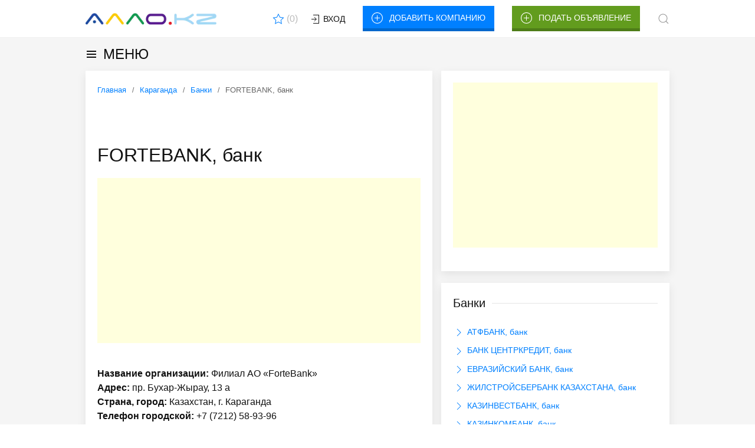

--- FILE ---
content_type: text/html; charset=UTF-8
request_url: https://xn--80awam.kz/tovary-uslugi-organizacii-karagandy/banki/fortebank-bank.html
body_size: 10856
content:
<!DOCTYPE html>
<html lang="ru">
    <head>
        <base href="https://xn--80awam.kz/" />
        <meta name="viewport" content="width=device-width, initial-scale=1.0" />
        <title>FORTEBANK, банк Караганда</title>
        <meta name="description" content="Филиал АО «ForteBank» в Караганде: телефон, адрес, отзывы" />
        <link rel="stylesheet" href="/assets/templates/uikit/css/uikit.css" />
<script src="assets/templates/uikit/js/jquery-3.5.0.min.js"></script>
<script src="/assets/templates/uikit/js/uikit.min.js"></script>
<link rel="icon" href="favicon.ico" type="image/x-icon">
<link rel="shortcut icon" href="favicon.ico" type="image/x-icon">
<link rel="icon" sizes="16x16" href="favicon-16x16.png" type="image/png">
<link rel="icon" sizes="32x32" href="favicon-32x32.png" type="image/png">
<link rel="icon" sizes="192x192" href="favicon-120x120.png" type="image/png">
<link rel="apple-touch-icon" href="apple-touch-icon.png">
<meta name="yandex-verification" content="f76bff8ed3ebc36d" />
<!-- Global site tag (gtag.js) - Google Analytics -->
<script src="https://www.googletagmanager.com/gtag/js?id=UA-15191956-1"></script>
<script>
  window.dataLayer = window.dataLayer || [];
  function gtag(){dataLayer.push(arguments);}
  gtag('js', new Date());

  gtag('config', 'UA-15191956-1');
</script>
<script type="application/ld+json">
{
  "@context": "https://schema.org",
  "@type": "BreadcrumbList",
  "itemListElement": [{
        "@type": "ListItem",
        "position": 1,
        "name": "Главная",
        "item": "https://xn--80awam.kz/"
    },{
        "@type": "ListItem",
        "position": 2,
        "name": "Караганда",
        "item": "https://xn--80awam.kz/tovary-uslugi-organizacii-karagandy.html"
    },{
        "@type": "ListItem",
        "position": 3,
        "name": "Банки",
        "item": "https://xn--80awam.kz/tovary-uslugi-organizacii-karagandy/banki.html"
    },{
        "@type": "ListItem",
        "position": 4,
        "name": "FORTEBANK, банк",
        "item": "https://xn--80awam.kz/tovary-uslugi-organizacii-karagandy/banki/fortebank-bank.html"
    }]
}
</script>        <meta property="og:title" content="FORTEBANK, банк"/>
		<meta property="og:description" content="Филиал АО «ForteBank» в Караганде"/>
		<meta property="og:url" content="https://xn--80awam.kz/tovary-uslugi-organizacii-karagandy/banki/fortebank-bank.html"/>
		<meta property="og:type" content="website"/>
		<meta property="og:site_name" content="Справочный портал Казахстана АЛЛО.KZ"/>
		<meta property="og:locale" content="ru_RU"/>
		
        <meta name="robots" content="index, follow" />	
        <meta name="referrer" content="origin" />
    <link rel="stylesheet" href="/assets/components/xlike/css/web/default.css" type="text/css" />
<link rel="stylesheet" href="/assets/components/office/css/main/default.css" type="text/css" />
<script type="text/javascript">OfficeConfig={"cssUrl":"\/assets\/components\/office\/css\/","jsUrl":"\/assets\/components\/office\/js\/","actionUrl":"\/assets\/components\/office\/action.php","close_all_message":"\u0437\u0430\u043a\u0440\u044b\u0442\u044c \u0432\u0441\u0435","pageId":19532,"csrf":"2dcb647469d26f7a19926940e63b261b"};</script>
<link rel="stylesheet" href="/assets/components/office/css/auth/default.css" type="text/css" />
<link rel="stylesheet" href="/assets/components/hybridauth/css/web/default.css" type="text/css" />
<script src="https://api-maps.yandex.ru/2.1/?lang=ru-RU"></script>
<script type="text/javascript">msfavoritesConfig={"actionUrl":"\/assets\/components\/msfavorites\/action.php","assetsBaseUrl":"\/assets\/"}</script>
<script type="text/javascript">if (typeof TicketsConfig == "undefined")  {TicketsConfig={"ctx":"web","jsUrl":"\/assets\/components\/tickets\/js\/web\/","cssUrl":"\/assets\/components\/tickets\/css\/web\/","actionUrl":"\/assets\/components\/tickets\/action.php","close_all_message":"\u0437\u0430\u043a\u0440\u044b\u0442\u044c \u0432\u0441\u0435","tpanel":0,"enable_editor":1};} else {MergeConfig={"ctx":"web","jsUrl":"\/assets\/components\/tickets\/js\/web\/","cssUrl":"\/assets\/components\/tickets\/css\/web\/","actionUrl":"\/assets\/components\/tickets\/action.php","close_all_message":"\u0437\u0430\u043a\u0440\u044b\u0442\u044c \u0432\u0441\u0435","tpanel":0,"enable_editor":1}; for (var attrname in MergeConfig) { TicketsConfig[attrname] = MergeConfig[attrname]; }}</script>
<script type="text/javascript">TicketsConfig.editor={ticket: {onTab: {keepDefault:false, replaceWith:"	"}
		,markupSet: [
{name:"Сделать жирным", className: "btn-bold", key:"B", openWith:"<b>", closeWith:"</b>" }
			,{name:"Сделать курсивом", className: "btn-italic", key:"I", openWith:"<i>", closeWith:"</i>"  }
			,{name:"Подчеркнуть", className: "btn-underline", key:"U", openWith:"<u>", closeWith:"</u>" }
			,{name:"Зачеркнуть", className: "btn-line-through", key:"S", openWith:"<s>", closeWith:"</s>" }
			,{separator:"---------------" }
			,{name:"Маркеровать список", className: "btn-bulleted", openWith:"	<li>", closeWith:"</li>", multiline:true, openBlockWith:"<ul>\n", closeBlockWith:"\n</ul>"}
			,{name:"Нумеровать список", className: "btn-numeric", openWith:"	<li>", closeWith:"</li>", multiline:true, openBlockWith:"<ol>\n", closeBlockWith:"\n</ol>"}
			,{separator:"---------------" }
			,{name:"Цитировать", className: "blockquote", openWith:"<blockquote>", closeWith:"</blockquote>"}
			,{name:"Обрезать", className: "btn-cut", openWith:"<cut/>" }
			,{name:"Вставить код", className: "btn-code", openWith:"<code>", closeWith:"</code>"}
			,{name:"Вставить картинку", className: "btn-picture", replaceWith:"<img src=\"[![Source:!:https://]!]\" />" }
			,{name: "Добавить видео", className: "btn-films", replaceWith:"<video>[!['+'Введите адрес видео:'+':!:https://]!]</video>" }
		]},comment: {onTab: {keepDefault:false, replaceWith:"	"}
		,markupSet: [
{name:"Сделать жирным", className: "btn-bold", key:"B", openWith:"<b>", closeWith:"</b>" }
			,{name:"Сделать курсивом", className: "btn-italic", key:"I", openWith:"<i>", closeWith:"</i>"  }
			,{name:"Подчеркнуть", className: "btn-underline", key:"U", openWith:"<u>", closeWith:"</u>" }
			,{name:"Зачеркнуть", className: "btn-line-through", key:"S", openWith:"<s>", closeWith:"</s>" }
			,{separator:"---------------" }
			,{name:"Маркеровать список", className: "btn-bulleted", openWith:"	<li>", closeWith:"</li>", multiline:true, openBlockWith:"<ul>\n", closeBlockWith:"\n</ul>"}
			,{name:"Нумеровать список", className: "btn-numeric", openWith:"	<li>", closeWith:"</li>", multiline:true, openBlockWith:"<ol>\n", closeBlockWith:"\n</ol>"}
			,{separator:"---------------" }
			,{name:"Цитировать", className: "blockquote", openWith:"<blockquote>", closeWith:"</blockquote>"}
			,{name:"Обрезать", className: "btn-cut", openWith:"<cut/>" }
			,{name:"Вставить код", className: "btn-code", openWith:"<code>", closeWith:"</code>"}
			,{name:"Вставить картинку", className: "btn-picture", replaceWith:"<img src=\"[![Source:!:https://]!]\" />" }
			,{name: "Добавить видео", className: "btn-films", replaceWith:"<video>[!['+'Введите адрес видео:'+':!:https://]!]</video>" }
		]}};</script>
<link rel="stylesheet" href="/assets/components/tickets/js/web/editor/editor.css" type="text/css" />
<link rel="stylesheet" href="/assets/components/tickets/css/web/default.css" type="text/css" />
<script type="text/javascript">TicketsConfig.formBefore = 0;TicketsConfig.thread_depth = 0;</script>
</head>
        <body>
                                    <div class="uk-background uk-border-bottom-f0f0f0">
            <div class="uk-container">
                <div class="uk-flex uk-flex-middle uk-grid-match uk-grid-medium uk-text-center" uk-grid>
                    <div class="uk-width-auto@m">
                        <div class="uk-grid-collapse" uk-grid>
                            <div class="uk-width-auto@m">
                                <a rel="nofollow" class="uk-logo" href="/">
                                <img class="uk-logo-img" src="/assets/templates/theme/images/logo.png.webp" alt="Справочный портал Казахстана"></a>
                            </div>
                        </div>
                    </div>
                    <div class="uk-width-expand@m">
                        <div class="uk-text-right@m">
                            <a rel="nofollow" class="uk-text-right uk-msfavorites uk-margin-small-right" title="Избранное" uk-tooltip="pos: bottom-left" href="spisok-izbrannogo.html">
                             
                                <span class="uk-icon" uk-icon="star"><svg width="20" height="20" viewBox="0 0 20 20" xmlns="http://www.w3.org/2000/svg" data-svg="star"><polygon fill="none" stroke="#000" stroke-width="1.01" points="10 2 12.63 7.27 18.5 8.12 14.25 12.22 15.25 18 10 15.27 4.75 18 5.75 12.22 1.5 8.12 7.37 7.27"></polygon></svg></span>
                                <span class="msfavorites" data-list="mylist">(<span class="msfavorites-total">0</span>)</span>
                            </a>
                            
                            <button class="uk-button-menu uk-button-default" type="button"><span uk-icon="icon: sign-in"></span> Вход</button>
    <div uk-dropdown="pos: top-center">
        
<div class="uk-text-center uk-width-medium" id="office-auth-form">
<h4 class="uk-heading-line uk-text-center"><span>Введите свой e-mail</span></h4>

	<form class="uk-form form-inline">
		<div class="form-group uk-form">
			<input type="text" name="email" placeholder="Ваш e-mail" class="form-control uk-input" id="office-auth-form-email" />
			<button type="submit" class="uk-width-1-1  uk-margin-small-top btn uk-button uk-button-primary"><span class="uk-margin-small-right uk-icon" uk-icon="icon: mail"></span>Отправить</button>
		</div>
		<p><small>Мы пришлём вам ссылку для входа на сайт</small></p>
</form>

</div>
</div>                          
                        </div>
                    </div>
                    <div class="uk-width-auto@m">
                        <div class="uk-text-right">
                            <a rel="nofollow" class="uk-button uk-width-1-1 uk-button-secondary" href="spravochnik/dobavit-kompaniyu.html"><span class="uk-margin-small-right uk-icon" uk-icon="icon: plus-circle"></span>Добавить компанию</a>
                        </div>
                    </div>
                    <div class="uk-width-auto@m">
                        <div class="uk-text-right">
                            <a rel="nofollow" class="uk-button uk-width-1-1 uk-button-danger" href="#modal-close" uk-toggle><span class="uk-margin-small-right uk-icon" uk-icon="icon: plus-circle"></span>Подать объявление</a>  
                        </div>
                    </div>
                    <div class="uk-width-auto@m">
                        <a rel="nofollow" class="uk-navbar-toggle" href="#modal-full" uk-search-icon uk-toggle></a>
                    </div>
                    <div id="modal-full" class="uk-modal-full uk-modal" uk-modal>
                        <div class="uk-modal-dialog uk-flex uk-flex-center uk-flex-middle" uk-height-viewport>
                           <button class="uk-modal-close-full uk-search-close-style" type="button" uk-close></button>
                            <form class="uk-search uk-search-large" data-uk-search>
                            <script>
                              (function() {
    var cx = 'partner-pub-4088217912272642:6591477736';
    var gcse = document.createElement('script');
    gcse.type = 'text/javascript';
    gcse.async = true;
    gcse.src = 'https://cse.google.com/cse.js?cx=' + cx;
    var s = document.getElementsByTagName('script')[0];
    s.parentNode.insertBefore(gcse, s);
  })();
</script>
<gcse:searchbox-only></gcse:searchbox-only>
                            
                 </form>             
                        
                        </div>
                    </div>
                </div>
            </div>
        </div>                <div class="uk-top-nav-fon">
            <div class="uk-container">
                    <div class="boundary-align uk-panel uk-margin-small-top uk-margin-small-bottom">
    <button style="background: transparent; padding-left: 0;" class="uk-button uk-float-left uk-text-large uk-flex uk-flex-middle" type="button">
        <span class="uk-margin-small-right uk-icon" uk-icon="menu"><svg width="20" height="20" viewBox="0 0 20 20" xmlns="http://www.w3.org/2000/svg" data-svg="menu"><rect x="2" y="4" width="16" height="2"></rect><rect x="2" y="9" width="16" height="2"></rect><rect x="2" y="14" width="16" height="2"></rect></svg></span>
        МЕНЮ</button>
    <div uk-dropdown="pos: bottom-justify; boundary: .boundary-align; boundary-align: true">
               <ul class="uk-navbar-nav  uk-child-width-1-5@s uk-grid-collapse uk-text-left@s uk-margin-small-top" uk-grid> 
                        <li class="uk-margin-small-bottom">
                            <div>
                                <i class="uk-icon-file-text uk-icon-file-text-1 uk-margin-small-bottom"></i> <a href="doska/"> <strong>Объявления</strong></a>
                                <div class="uk-position-tcek"></div>
                            </div>
            
                        </li>
                        <li class="uk-margin-small-bottom">
                            <div>
                                <i class="uk-icon-automobile uk-icon-automobile-1 uk-margin-small-bottom"></i> <a href="avtorynok/"> <strong>Авторынок</strong></a>
                                <div class="uk-position-tcek"></div>
                            </div>
                      
                        </li>
                        <li class="uk-margin-small-bottom">
                            <div>
                                <i class="uk-icon-building uk-icon-building-1 uk-margin-small-bottom"></i> <a href="nedvizhimost/"> <strong>Недвижимость</strong></a>
                                <div class="uk-position-tcek uk-margin-small-left-1"></div>
                            </div>
                     
                        </li>
                        <li class="uk-margin-small-bottom">
                            <div>
                                <i class="uk-icon-briefcase uk-icon-briefcase-1 uk-margin-small-bottom"></i> <a href="rabota/vakansii/"> <strong>Вакансии</strong></a>
                                <div class="uk-position-tcek"></div>
                            </div>
              
                        </li>
                        <li class="uk-margin-small-bottom">
                            <div>
                                <i class="uk-icon-group uk-icon-group-1 uk-margin-small-bottom"></i> <a href="rabota/rezyume/"> <strong>Резюме</strong></a>
                                <div class="uk-position-tcek"></div>
                            </div>
                           
                       </li>
              
                        <li class="uk-margin-small-bottom">
                            <div>
                                <i class="uk-icon-heart uk-icon-cab-1 uk-margin-small-bottom"></i> <a href="znakomstva/"> <strong>Знакомства</strong></a>
                                <div class="uk-position-tcek"></div>
                            </div>
                      
                        </li>
                        <li class="uk-margin-small-bottom">
                            <div>
                                <i class="uk-icon-search uk-icon-search-1 uk-margin-small-bottom"></i> <a href="byuro-nakhodok/"> <strong>Бюро находок</strong></a>
                                <div class="uk-position-tcek"></div>
                            </div>
                      
                        </li>
                        <li class="uk-margin-small-bottom">
                            <div>
                                <i class="uk-icon-user-secret uk-icon-user-secret-1 uk-margin-small-bottom"></i> <a href="poisk-lyudej/"> <strong>Поиск людей</strong></a>
                                <div class="uk-position-tcek"></div>
                            </div>
                      
                        </li>
                        <li class="uk-margin-small-bottom">
                            <div>
                                <i class="uk-icon-book uk-icon-random-1 uk-margin-small-bottom"></i> <a href="kniga-otzyvov/"> <strong>Книга отзывов</strong></a>
                                <div class="uk-position-tcek"></div>
                            </div>
              
                        </li>
                        <li class="uk-margin-small-bottom">
                            <div>
                                <i class="uk-icon-list-alt uk-icon-list-alt-1 uk-margin-small-bottom"></i> <a href="spravochnik/"><strong>Справочник</strong></a>
                                <div class="uk-position-tcek"></div>
                            </div>
                    
                       </li>
                
                        <li class="uk-margin-small-bottom">
                            <div>
                                <i class="uk-icon-cab uk-icon-auto-1 uk-margin-small-bottom"></i> <a href="ugony-i-avarii/"> <strong>Угоны и аварии</strong></a>
                                <div class="uk-position-tcek"></div>
                            </div>
               
                        </li>
                        <li class="uk-margin-small-bottom">
                            <div>
                                <i class="uk-icon-random uk-icon-barter-1 uk-margin-small-bottom"></i> <a href="barter/"> <strong>Бартер</strong></a>
                                <div class="uk-position-tcek"></div>
                            </div>
                    
                        </li>
                        <li class="uk-margin-small-bottom">
                            <div>
                                <i class="uk-icon-question uk-icon-question-1 uk-margin-small-bottom"></i> <a href="vopros-otvet/"> <strong>Вопрос-ответ</strong></a>
                                <div class="uk-position-tcek"></div>
                            </div>
                        
                        </li>
                        <li class="uk-margin-small-bottom">
                            <div>
                                <i class="uk-icon-cloud uk-icon-cloud-1 uk-margin-small-bottom"></i> <a href="pogoda/"> <strong>Погода</strong></a>
                                <div class="uk-position-tcek"></div>
                            </div>
                         
                        </li>
                        <li class="uk-margin-small-bottom">
                            <div>
                                <i class="uk-icon-info uk-icon-info-1 uk-margin-small-bottom"></i> <a href="poleznoe/"><strong>Полезное</strong></a>
                                <div class="uk-position-tcek"></div>
                            </div>
                
                       </li>
                    </ul>
                       
    </div>
</div>                    </div>                
        </div>
                    <div id="modal-close" uk-modal>
    <div class="uk-modal-dialog uk-modal-body">
        <button class="uk-modal-close-outside" type="button" uk-close></button>
        <div class="uk-child-width" uk-grid>
            <div class="uk-text-center uk-width-medium-1-1">
                <h3 class="uk-heading-line uk-text-center"><span>Для подачи объявления выберите раздел:</span></h3>
            </div>
            <div class="uk-column-1-3@m">
            <div class="">
                <i class="uk-icon-plus-circle uk-icon-file-text-2"></i> <a rel="nofollow" href="board/dobavit-obyavlenie.html"> <strong>Объявления</strong></a>
            <hr>
            </div>
            <div class="">
                <i class="uk-icon-plus-circle uk-icon-briefcase-2"></i> <a rel="nofollow" href="rabota/vakansii/add.html"> <strong>Вакансии</strong></a>
            <hr>
            </div>
            <div class="">
                <i class="uk-icon-plus-circle uk-icon-book-2"></i> <a rel="nofollow" href="kniga-otzyvov/otzyv-add.html"> <strong>Книга отзывов</strong></a>
            <hr>
            </div>
            <div class="uk-margin-small-bottom">
                <i class="uk-icon-plus-circle uk-icon-user-secret-2"></i> <a rel="nofollow" href="poisk-lyudej/dobavit-zayavku.html"> <strong>Поиск людей</strong></a>
            <hr>
            </div>
            <div class="uk-margin-small-bottom">
                <i class="uk-icon-plus-circle uk-icon-heart-2"></i> <a rel="nofollow" href="znakomstva/dobavit-anketu.html"> <strong>Знакомства</strong></a>
            <hr>
            </div>
            <div class="uk-margin-small-bottom">
                <i class="uk-icon-plus-circle uk-icon-group-2"></i> <a rel="nofollow" href="rabota/rezyume/add.html"> <strong>Резюме</strong></a>
            <hr>
            </div>
            <div class="uk-margin-small-bottom">
                <i class="uk-icon-plus-circle uk-icon-cab-2"></i> <a rel="nofollow" href="ugony-i-avarii/ugony-add.html"> <strong>Угоны и аварии</strong></a>
            <hr>
            </div>
            <div class="uk-margin-small-bottom">
                <i class="uk-icon-plus-circle uk-icon-search-2"></i> <a rel="nofollow" href="byuro-nakhodok/add.html"> <strong>Бюро находок</strong></a>
            <hr>
            </div>
            <div class="uk-margin-small-bottom">
                 <i class="uk-icon-plus-circle uk-icon-building-2"></i> <a rel="nofollow" href="nedvizhimost/dobavit-obyavlenie.html"> <strong>Недвижимость</strong></a>
            <hr>
            </div>
            <div class="uk-margin-small-bottom">
                <i class="uk-icon-plus-circle uk-icon-automobile-2"></i> <a rel="nofollow" href="avtorynok/dobavit-avtoobyavlenie.html"> <strong>Авторынок</strong></a>
            <hr>
            </div>
            <div class="uk-margin-small-bottom">
                <i class="uk-icon-plus-circle uk-icon-random-2"></i> <a rel="nofollow" href="barter/add.html"> <strong>Бартер</strong></a>
            <hr>
            </div>
            <div class="uk-margin-small-bottom">
                <i class="uk-icon-plus-circle uk-icon-question-2"></i> <a rel="nofollow" href="vopros-otvet/zadat-vopros.html"> <strong>Вопрос-ответ</strong></a>
            <hr>
            </div>
            </div>
        </div>
    </div>
    </div>                                            <div class="uk-container">
    <div class="uk-grid-small uk-child-width-expand@s uk-text-center" uk-grid>
        <div class="uk-width-3-5@m">
            <div class="uk-card uk-card-default uk-card-small uk-card-body">
                <article class="uk-article uk-text-left">
                    <ul itemscope="" itemtype="http://schema.org/BreadcrumbList" class="uk-breadcrumb" id="breadcrumbs"><li><span itemscope="" itemprop="itemListElement" itemtype="http://schema.org/ListItem"><a title="Главная" itemprop="item" href="/"><span itemprop="name">Главная</span><meta itemprop="position" content="5"></a></span></li><li><span itemscope="" itemprop="itemListElement" itemtype="http://schema.org/ListItem"><a title="Караганда" itemprop="item" href="tovary-uslugi-organizacii-karagandy.html"><span itemprop="name">Караганда</span><meta itemprop="position" content="32"></a></span></li><li><span itemscope="" itemprop="itemListElement" itemtype="http://schema.org/ListItem"><a title="Банки" itemprop="item" href="tovary-uslugi-organizacii-karagandy/banki.html"><span itemprop="name">Банки</span><meta itemprop="position" content="834"></a></span></li><li><span itemscope="" itemprop="itemListElement" itemtype="http://schema.org/ListItem"><span itemprop="name">FORTEBANK, банк</span><meta itemprop="position" content="19"></span></li></ul>	                <div class="uk-text-left uk-panel uk-padding-10">
<!-- Yandex.RTB R-A-119182-4 -->
<div id="yandex_rtb_R-A-119182-4"></div>
<script type="text/javascript">
    (function(w, d, n, s, t) {
        w[n] = w[n] || [];
        w[n].push(function() {
            Ya.Context.AdvManager.render({
                blockId: "R-A-119182-4",
                renderTo: "yandex_rtb_R-A-119182-4",
                async: true
            });
        });
        t = d.getElementsByTagName("script")[0];
        s = d.createElement("script");
        s.type = "text/javascript";
        s.src = "//an.yandex.ru/system/context.js";
        s.async = true;
        t.parentNode.insertBefore(s, t);
    })(this, this.document, "yandexContextAsyncCallbacks");
</script>
</div>	                <h1>FORTEBANK, банк</h1>
	                <div class="uk-margin-bottom">
                        <script async src="//pagead2.googlesyndication.com/pagead/js/adsbygoogle.js"></script>
<!-- adaptiv_ssylki_allo_kz -->
<ins class="adsbygoogle"
     style="display:block"
     data-ad-client="ca-pub-4088217912272642"
     data-ad-slot="5444095503"
     data-ad-format="link"></ins>
<script>
(adsbygoogle = window.adsbygoogle || []).push({});
</script>

<div class="uk-text-left uk-panel uk-padding-10">
<!-- Yandex.RTB R-A-119182-2 -->
<div id="yandex_rtb_R-A-119182-2"></div>
<script type="text/javascript">
    (function(w, d, n, s, t) {
        w[n] = w[n] || [];
        w[n].push(function() {
            Ya.Context.AdvManager.render({
                blockId: "R-A-119182-2",
                renderTo: "yandex_rtb_R-A-119182-2",
                async: true
            });
        });
        t = d.getElementsByTagName("script")[0];
        s = d.createElement("script");
        s.type = "text/javascript";
        s.src = "//an.yandex.ru/system/context.js";
        s.async = true;
        t.parentNode.insertBefore(s, t);
    })(this, this.document, "yandexContextAsyncCallbacks");
</script>
</div>                    </div>
                    <div id="contact">
                        <div itemscope itemtype="http://schema.org/Organization"><strong>Название организации:</strong><span itemprop="name"> Филиал АО «ForteBank»</span>
                            <br />
                            <div itemprop="address" itemscope itemtype="http://schema.org/PostalAddress">
                                <strong>Адрес: </strong>
                                <span itemprop="streetAddress">пр. Бухар-Жырау, 13 а</span><br />
                                
                                <strong>Страна, город: </strong><span itemprop="addressLocality">Казахстан, г. Караганда</span><br />
                                <strong>Телефон городской: </strong><span itemprop="telephone">+7 (7212) 58-93-96</span><br />
                                
                                                
                                                               
                                <strong>Факс: </strong><span itemprop="faxNumber">-</span><br />
                                <strong>E-mail: </strong><span <span itemprop="email">
    <noindex>
        <script type="text/javascript" language="javascript">
            document.write(unescape('%3c%61%20%68%72%65%66%3d%22%6d%61%69%6c%74%6f%3a%6b%67%72%64%40%66%6f%72%74%65%62%61%6e%6b%2e%63%6f%6d%22%20%72%65%6c%3d%22%6e%6f%66%6f%6c%6c%6f%77%22%3e%6b%67%72%64%40%66%6f%72%74%65%62%61%6e%6b%2e%63%6f%6d%3c%2f%61%3e'));
        </script>
    </noindex></span><br />
                            </div>
                        </div>
                    </div>
                    <b>Рубрика:</b> <a title="Банки в Караганде" href="tovary-uslugi-organizacii-karagandy/banki.html">Банки в Караганде</a>
                    <p>Филиал АО «ForteBank» в г. Караганды</p>                    <h4 class="uk-heading-line uk-text-left"><span>Где находится <strong>Филиал АО «ForteBank» в г. Караганда</strong> смотрите на карте:</span></h4>
                     <div id="mapexMap" style="width:100%;height:360px;"></div>
<script type="text/javascript">
    ymaps.ready(function(){
        mapexMap = new ymaps.Map("mapexMap", {
            center: [49.815083346362, 73.079237357147],
            zoom: 16,
            controls: ['default']
        });
        mapexMap.setType("yandex#map");
        mapexMap.geoObjects.add(new ymaps.Placemark([49.815027808101, 73.078808203705], {"iconContent":"\u0424\u0438\u043b\u0438\u0430\u043b \u0410\u041e \u00abForteBank\u00bb","balloonContentBody":"","balloonContentHeader":"\u0424\u0438\u043b\u0438\u0430\u043b \u0410\u041e \u00abForteBank\u00bb"}, {"preset":"islands#blueStretchyIcon"}));



    });
</script>
                    <div class="uk-margin-top">
                        <div class="uk-text-left uk-panel uk-padding-10">
<!-- Yandex.RTB R-A-119182-2 -->
<div id="yandex_rtb_R-A-119182-2"></div>
<script type="text/javascript">
    (function(w, d, n, s, t) {
        w[n] = w[n] || [];
        w[n].push(function() {
            Ya.Context.AdvManager.render({
                blockId: "R-A-119182-2",
                renderTo: "yandex_rtb_R-A-119182-2",
                async: true
            });
        });
        t = d.getElementsByTagName("script")[0];
        s = d.createElement("script");
        s.type = "text/javascript";
        s.src = "//an.yandex.ru/system/context.js";
        s.async = true;
        t.parentNode.insertBefore(s, t);
    })(this, this.document, "yandexContextAsyncCallbacks");
</script>
</div>                    </div>
                </article>
            </div>
            <div class="uk-card uk-card-default uk-card-small uk-card-body uk-margin-top">
            <div class="neighbors d-flex justify-content-between"><span class="link-prev"><a href="tovary-uslugi-organizacii-karagandy/banki/kaspi-bank.html" class="btn btn-light">&larr; KASPI BANK, банк</a></span><span class="link-up"><a href="tovary-uslugi-organizacii-karagandy/banki.html" class="btn btn-light">&uarr; Банки</a></span><span class="link-next"><a href="tovary-uslugi-organizacii-karagandy/banki/danabank.html" class="btn btn-light">ДАНАБАНК, банк &rarr;</a></span></div>
            </div>
            <div class="uk-card uk-card-default uk-card-small uk-card-body uk-margin-top uk-text-left">
                <p class="uk-background-muted uk-padding-small uk-panel">Оставляя отзыв о организации <strong>«Филиал АО «ForteBank»»</strong>, старайтесь писать объективно, грамотно и по существу. Запрещены оскорбления, отзывы нарушающие законодательство Казахстана, недостоверные отзывы. 
                <br />После добавления отзыва Ваш IP-адрес и время будут записаны в базу данных. Оставляя отзыв, Вы соглашаетесь с тем, что несёте ответственность за его достоверность.</p>
                <div class="comments">
	

	<h3 class="title">Отзывы (<span id="comment-total"></span>)</h3>

	<div id="comments-wrapper">
		<ol class="comment-list" id="comments"><li class="ticket-comment" id="comment-83">
	<div class="ticket-comment-body">
		<div class="ticket-comment-header">
			<div class="ticket-comment-dot-wrapper"><div class="ticket-comment-dot"></div></div>
			<img src="https://www.gravatar.com/avatar/75621a6c15eadeb46d368d179cbae972?s=24&d=mm" class="ticket-avatar" alt="" />
			<span class="ticket-comment-author">Аскар</span>
			<span class="ticket-comment-createdon">03 августа 2015, 16:02</span>
			<span class="ticket-comment-link"><a href="https://xn--80awam.kz/tovary-uslugi-organizacii-karagandy/banki/fortebank-bank.html#comment-83">#</a></span>

			
			<span class="ticket-comment-down"><a href="#" data-child="">&darr;</a></span>

			<span class="ticket-comment-rating inactive">
				
				<span class="plus" title="Нравится">
					<i class="uk-icon-thumbs-o-up"></i>
				</span>

<span class="rating">
					0
				</span>
				<span class="minus" title="Не нравится">
					<i class="uk-icon-thumbs-o-down"></i>
				</span>
			</span>
		</div>
		<div class="ticket-comment-text">
			Добрый день господа! подскажите пожалуйста, на айфон можно ли установить мобильную версию форте банк? Спасибо!
		</div>
	</div>
	<ol class="comments-list"><li class="ticket-comment" id="comment-86">
	<div class="ticket-comment-body">
		<div class="ticket-comment-header">
			<div class="ticket-comment-dot-wrapper"><div class="ticket-comment-dot"></div></div>
			<img src="https://www.gravatar.com/avatar/42faca96f2157971d721f2dab6cbbd9f?s=24&d=mm" class="ticket-avatar" alt="" />
			<span class="ticket-comment-author">Прохожий</span>
			<span class="ticket-comment-createdon">04 августа 2015, 07:24</span>
			<span class="ticket-comment-link"><a href="https://xn--80awam.kz/tovary-uslugi-organizacii-karagandy/banki/fortebank-bank.html#comment-86">#</a></span>

			<span class="ticket-comment-up"><a href="https://xn--80awam.kz/tovary-uslugi-organizacii-karagandy/banki/fortebank-bank.html#comment-83" data-id="86" data-parent="83">&uarr;</a></span>
			<span class="ticket-comment-down"><a href="#" data-child="">&darr;</a></span>

			<span class="ticket-comment-rating inactive">
				
				<span class="plus" title="Нравится">
					<i class="uk-icon-thumbs-o-up"></i>
				</span>

<span class="rating">
					0
				</span>
				<span class="minus" title="Не нравится">
					<i class="uk-icon-thumbs-o-down"></i>
				</span>
			</span>
		</div>
		<div class="ticket-comment-text">
			По моему у них на сайте <!--noindex--><a rel="nofollow" target="_blank" href="http://www.fortebank.com/">www.fortebank.com/</a><!--/noindex--> справа снизу значок перехода в магазин приложений App Store. Попробуйте там поискать.
		</div>
	</div>
	<ol class="comments-list"></ol>
</li></ol>
</li>
<li class="ticket-comment" id="comment-299">
	<div class="ticket-comment-body">
		<div class="ticket-comment-header">
			<div class="ticket-comment-dot-wrapper"><div class="ticket-comment-dot"></div></div>
			<img src="https://www.gravatar.com/avatar/99e6b5936c71018c10338ca95516ef1e?s=24&d=mm" class="ticket-avatar" alt="" />
			<span class="ticket-comment-author">Татьяна</span>
			<span class="ticket-comment-createdon">16 мая 2016, 15:34</span>
			<span class="ticket-comment-link"><a href="https://xn--80awam.kz/tovary-uslugi-organizacii-karagandy/banki/fortebank-bank.html#comment-299">#</a></span>

			
			<span class="ticket-comment-down"><a href="#" data-child="">&darr;</a></span>

			<span class="ticket-comment-rating inactive">
				
				<span class="plus" title="Нравится">
					<i class="uk-icon-thumbs-o-up"></i>
				</span>

<span class="rating">
					0
				</span>
				<span class="minus" title="Не нравится">
					<i class="uk-icon-thumbs-o-down"></i>
				</span>
			</span>
		</div>
		<div class="ticket-comment-text">
			Господа! Прекратите звонить на домашний телефон и разыскивать несуществующих заёмщиков! Указанный Ваш номер +7721259-99-99 — тоже липовый — не существует! Так по крайней мере отвечает робот, когда набираешь этот номер! Если звонки не прекратятся — вынуждены будем обратиться в комиссию по защите прав потребителей. Пусть Ваши менеджеры работают аккуратнее при сборе информации о заёмщике и выдаче кредитов!
		</div>
	</div>
	<ol class="comments-list"><li class="ticket-comment" id="comment-300">
	<div class="ticket-comment-body">
		<div class="ticket-comment-header">
			<div class="ticket-comment-dot-wrapper"><div class="ticket-comment-dot"></div></div>
			<img src="/assets/images/users/c8d7db68c77fd39ada594903963a2e76.jpg.webp" class="ticket-avatar" alt="" />
			<span class="ticket-comment-author">Администратор Екатерина</span>
			<span class="ticket-comment-createdon">16 мая 2016, 16:17</span>
			<span class="ticket-comment-link"><a href="https://xn--80awam.kz/tovary-uslugi-organizacii-karagandy/banki/fortebank-bank.html#comment-300">#</a></span>

			<span class="ticket-comment-up"><a href="https://xn--80awam.kz/tovary-uslugi-organizacii-karagandy/banki/fortebank-bank.html#comment-299" data-id="300" data-parent="299">&uarr;</a></span>
			<span class="ticket-comment-down"><a href="#" data-child="">&darr;</a></span>

			<span class="ticket-comment-rating inactive">
				
				<span class="plus" title="Нравится">
					<i class="uk-icon-thumbs-o-up"></i>
				</span>

<span class="rating">
					0
				</span>
				<span class="minus" title="Не нравится">
					<i class="uk-icon-thumbs-o-down"></i>
				</span>
			</span>
		</div>
		<div class="ticket-comment-text">
			Здравствуйте!<br>
Была указана устаревшая информация, сейчас указаны действующие данные.<br>
		</div>
	</div>
	<ol class="comments-list"></ol>
</li></ol>
</li></ol>
	</div>

	<div id="comments-tpanel">
		<div id="tpanel-refresh"></div>
		<div id="tpanel-new"></div>
	</div>
</div><div class="ticket-comments uk-alert-primary uk-alert">
    <p>Вы должны авторизоваться, чтобы оставлять комментарии.<br /><a rel="nofollow" class="uk-button-menu uk-button-default" href="#modal-group-1" uk-toggle="">
    <span class="uk-icon" uk-icon="sign-in"><svg width="20" height="20" viewBox="0 0 20 20" xmlns="http://www.w3.org/2000/svg" data-svg="sign-in"><polygon points="7 2 17 2 17 17 7 17 7 16 16 16 16 3 7 3"></polygon><polygon points="9.1 13.4 8.5 12.8 11.28 10 4 10 4 9 11.28 9 8.5 6.2 9.1 5.62 13 9.5"></polygon></svg></span>Авторизация</a>
</p>
</div>
            </div>
            <div class="uk-margin-top">
                <script async src="//pagead2.googlesyndication.com/pagead/js/adsbygoogle.js"></script>
<!-- adaptiv_allo_kz -->
<ins class="adsbygoogle"
     style="display:block"
     data-ad-client="ca-pub-4088217912272642"
     data-ad-slot="5375942707"
     data-ad-format="auto"
     data-full-width-responsive="true"></ins>
<script>
(adsbygoogle = window.adsbygoogle || []).push({});
</script>

<div class="uk-text-left uk-panel uk-padding-10">
<!-- Yandex.RTB R-A-119182-2 -->
<div id="yandex_rtb_R-A-119182-2"></div>
<script type="text/javascript">
    (function(w, d, n, s, t) {
        w[n] = w[n] || [];
        w[n].push(function() {
            Ya.Context.AdvManager.render({
                blockId: "R-A-119182-2",
                renderTo: "yandex_rtb_R-A-119182-2",
                async: true
            });
        });
        t = d.getElementsByTagName("script")[0];
        s = d.createElement("script");
        s.type = "text/javascript";
        s.src = "//an.yandex.ru/system/context.js";
        s.async = true;
        t.parentNode.insertBefore(s, t);
    })(this, this.document, "yandexContextAsyncCallbacks");
</script>
</div>            </div>
        </div>
        <div class="uk-width-2-5@m">
            <div class="uk-card uk-card-default uk-card-small uk-card-body">
                
                <script async src="//pagead2.googlesyndication.com/pagead/js/adsbygoogle.js"></script>
<!-- adaptiv_allo_kz -->
<ins class="adsbygoogle"
     style="display:block"
     data-ad-client="ca-pub-4088217912272642"
     data-ad-slot="5375942707"
     data-ad-format="auto"
     data-full-width-responsive="true"></ins>
<script>
(adsbygoogle = window.adsbygoogle || []).push({});
</script>

<div class="uk-text-left uk-panel uk-padding-10">
<!-- Yandex.RTB R-A-119182-2 -->
<div id="yandex_rtb_R-A-119182-2"></div>
<script type="text/javascript">
    (function(w, d, n, s, t) {
        w[n] = w[n] || [];
        w[n].push(function() {
            Ya.Context.AdvManager.render({
                blockId: "R-A-119182-2",
                renderTo: "yandex_rtb_R-A-119182-2",
                async: true
            });
        });
        t = d.getElementsByTagName("script")[0];
        s = d.createElement("script");
        s.type = "text/javascript";
        s.src = "//an.yandex.ru/system/context.js";
        s.async = true;
        t.parentNode.insertBefore(s, t);
    })(this, this.document, "yandexContextAsyncCallbacks");
</script>
</div>            </div>
            
            <div class="uk-card uk-card-default uk-card-small uk-card-body uk-margin-top">
                <ul class="uk-nav uk-navbar-dropdown-nav uk-margin-bottom uk-text-left"><h4 class="uk-heading-line uk-text-left"><span>Банки</span></h4><li><a title="АТФБАНК, банк" href="tovary-uslugi-organizacii-karagandy/banki/atfbank.html" ><span class="uk-icon" uk-icon="icon: chevron-right"></span> АТФБАНК, банк</a></li><li><a title="БАНК ЦЕНТРКРЕДИТ, банк" href="tovary-uslugi-organizacii-karagandy/banki/bank-czentrkredit.html" ><span class="uk-icon" uk-icon="icon: chevron-right"></span> БАНК ЦЕНТРКРЕДИТ, банк</a></li><li><a title="ЕВРАЗИЙСКИЙ БАНК, банк" href="tovary-uslugi-organizacii-karagandy/banki/evrazijskij-bank.html" ><span class="uk-icon" uk-icon="icon: chevron-right"></span> ЕВРАЗИЙСКИЙ БАНК, банк</a></li><li><a title="ЖИЛСТРОЙСБЕРБАНК КАЗАХСТАНА, банк" href="tovary-uslugi-organizacii-karagandy/banki/zhilstrojsberbank-kazakhstana.html" ><span class="uk-icon" uk-icon="icon: chevron-right"></span> ЖИЛСТРОЙСБЕРБАНК КАЗАХСТАНА, банк</a></li><li><a title="КАЗИНВЕСТБАНК, банк" href="tovary-uslugi-organizacii-karagandy/banki/kazinvestbank.html" ><span class="uk-icon" uk-icon="icon: chevron-right"></span> КАЗИНВЕСТБАНК, банк</a></li><li><a title="КАЗИНКОМБАНК, банк" href="tovary-uslugi-organizacii-karagandy/banki/kazinkombank.html" ><span class="uk-icon" uk-icon="icon: chevron-right"></span> КАЗИНКОМБАНК, банк</a></li><li><a title="КАЗКОММЕРЦБАНК, банк" href="tovary-uslugi-organizacii-karagandy/banki/kazkommerczbank.html" ><span class="uk-icon" uk-icon="icon: chevron-right"></span> КАЗКОММЕРЦБАНК, банк</a></li><li><a title="НАРОДНЫЙ БАНК КАЗАХСТАНА, банк" href="tovary-uslugi-organizacii-karagandy/banki/narodnyj-bank-kazakhstana.html" ><span class="uk-icon" uk-icon="icon: chevron-right"></span> НАРОДНЫЙ БАНК КАЗАХСТАНА, банк</a></li><li><a title="НУРБАНК, банк" href="tovary-uslugi-organizacii-karagandy/banki/nurbank.html" ><span class="uk-icon" uk-icon="icon: chevron-right"></span> НУРБАНК, банк</a></li><li><a title="СБЕРБАНК РОССИИ, банк" href="tovary-uslugi-organizacii-karagandy/banki/sberbank-rossii.html" ><span class="uk-icon" uk-icon="icon: chevron-right"></span> СБЕРБАНК РОССИИ, банк</a></li><li><a title="ЦЕСНАБАНК, банк" href="tovary-uslugi-organizacii-karagandy/banki/czesnabank.html" ><span class="uk-icon" uk-icon="icon: chevron-right"></span> ЦЕСНАБАНК, банк</a></li><li><a title="ЭКСИМБАНК, банк" href="tovary-uslugi-organizacii-karagandy/banki/eksimbank.html" ><span class="uk-icon" uk-icon="icon: chevron-right"></span> ЭКСИМБАНК, банк</a></li><li><a title="DELTA BANK, банк" href="tovary-uslugi-organizacii-karagandy/banki/delta-bank.html" ><span class="uk-icon" uk-icon="icon: chevron-right"></span> DELTA BANK, банк</a></li><li><a title="KASPI BANK, банк" href="tovary-uslugi-organizacii-karagandy/banki/kaspi-bank.html" ><span class="uk-icon" uk-icon="icon: chevron-right"></span> KASPI BANK, банк</a></li><li><a title="ДАНАБАНК, банк" href="tovary-uslugi-organizacii-karagandy/banki/danabank.html" ><span class="uk-icon" uk-icon="icon: chevron-right"></span> ДАНАБАНК, банк</a></li></ul>
            </div>
            <div class="uk-card uk-card-default uk-card-small uk-card-body uk-margin-top">
                <div class="uk-text-left uk-panel uk-padding-10">
<!-- Yandex.RTB R-A-119182-2 -->
<div id="yandex_rtb_R-A-119182-2"></div>
<script type="text/javascript">
    (function(w, d, n, s, t) {
        w[n] = w[n] || [];
        w[n].push(function() {
            Ya.Context.AdvManager.render({
                blockId: "R-A-119182-2",
                renderTo: "yandex_rtb_R-A-119182-2",
                async: true
            });
        });
        t = d.getElementsByTagName("script")[0];
        s = d.createElement("script");
        s.type = "text/javascript";
        s.src = "//an.yandex.ru/system/context.js";
        s.async = true;
        t.parentNode.insertBefore(s, t);
    })(this, this.document, "yandexContextAsyncCallbacks");
</script>
</div>            </div>
        </div>
    </div>
</div>                                            <footer class="uk-margin-top uk-background uk-border-top-f0f0f0">
                <div class="uk-container">
                    <div class="uk-grid-medium uk-child-width-expand@s uk-text-left uk-text-small" uk-grid>
                        <div class="uk-margin-top uk-margin-small-bottom">
                            <ul class="uk-list-small uk-column-1-1@m">
                                <li class="uk-nav-header"><a title="Гороскоп" class="uk-text-bold uk-text-decoration-none" href="goroskop/">Гороскоп</a></li>
                                <li class="uk-margin-left"><a rel="nofollow" href="goroskop/oven/">Овен</a></li>
                                <li class="uk-margin-left"><a rel="nofollow" href="goroskop/telecz/">Телец</a></li>
                                <li class="uk-margin-left"><a rel="nofollow" href="goroskop/blizneczy/">Близнецы</a></li>
                                <li class="uk-margin-left"><a rel="nofollow" href="goroskop/rak/">Рак</a></li>
                                <li class="uk-margin-left"><a rel="nofollow" href="goroskop/lev/">Лев</a></li>
                                <li class="uk-margin-left"><a rel="nofollow" href="goroskop/deva/">Дева</a></li>
                                <li class="uk-margin-left"><a rel="nofollow" href="goroskop/vesy/">Весы</a></li>
                                <li class="uk-margin-left"><a rel="nofollow" href="goroskop/skorpion/">Скорпион</a></li>
                                <li class="uk-margin-left"><a rel="nofollow" href="goroskop/strelecz/">Стрелец</a></li>
                                <li class="uk-margin-left"><a rel="nofollow" href="goroskop/kozerog/">Козерог</a></li>
                                <li class="uk-margin-left"><a rel="nofollow" href="goroskop/vodolej/">Водолей</a></li>
                                <li class="uk-margin-left"><a rel="nofollow" href="goroskop/ryby/">Рыбы</a></li>
                            </ul>
                        </div>
                    <div class="uk-margin-top">
                        <ul class="uk-list-small">
                            <li class="uk-nav-header"><a title="Телепрограмма" class="uk-text-bold uk-text-decoration-none" href="teleprogramma/">Телепрограмма</a></li>
                            <li class="uk-margin-left"><a rel="nofollow" href="teleprogramma/ren-tv.html" title="РЕН ТВ">РЕН ТВ</a></li>
                            <li class="uk-margin-left"><a rel="nofollow" href="teleprogramma/nostalgiya.html" title="Ностальгия">Ностальгия</a></li>
                            <li class="uk-margin-left"><a rel="nofollow" href="teleprogramma/discovery-channel.html" title="Discovery Channel">Discovery Channel</a></li>
                            <li class="uk-margin-left"><a rel="nofollow" href="teleprogramma/nickelodeon.html" title="Nickelodeon">Nickelodeon</a></li>
                            <li class="uk-margin-left"><a rel="nofollow" href="teleprogramma/national-geographic.html" title="National Geographic">National Geographic</a></li>
                            <li class="uk-margin-left"><a rel="nofollow" href="teleprogramma/eurosport.html" title="Eurosport">Eurosport</a></li>
                            <li class="uk-margin-left"><a rel="nofollow" href="teleprogramma/tv-czentr.html" title="ТВ Центр">ТВ Центр</a></li>
                            <li class="uk-margin-left"><a rel="nofollow" href="teleprogramma/mir.html" title="МИР">МИР</a></li>
                            <li class="uk-margin-left"><a rel="nofollow" href="teleprogramma/muz-tv.html" title="МУЗ-ТВ">МУЗ-ТВ</a></li>
                            <li class="uk-margin-left"><a rel="nofollow" href="teleprogramma/musicbox-tv.html" title="MusicBox TV">MusicBox TV</a></li>
                            <li class="uk-margin-left"><a rel="nofollow" href="teleprogramma/rtr-planeta.html" title="РТР-Планета">РТР-Планета</a></li>
                        </ul>
                    </div>
                    <div class="uk-margin-small-bottom">
                        <div class="uk-margin-top uk-visible@m"></div>
                            <ul class="uk-list-small">
                                <li class="uk-nav-header uk-visible@m"><br /></li>
                                <li class="uk-margin-left"><a rel="nofollow" href="teleprogramma/khabar.html" title="Хабар">Хабар</a></li>
                                <li class="uk-margin-left"><a rel="nofollow" href="teleprogramma/31-kanal.html" title="31 канал">31 канал</a></li>
                                <li class="uk-margin-left"><a rel="nofollow" href="teleprogramma/ktk.html" title="КТК">КТК</a></li>
                                <li class="uk-margin-left"><a rel="nofollow" href="teleprogramma/kultura.html" title="Культура">Культура</a></li>
                                <li class="uk-margin-left"><a rel="nofollow" href="teleprogramma/tnt.html" title="ТНТ">ТНТ</a></li>
                                <li class="uk-margin-left"><a rel="nofollow" href="teleprogramma/sedmoj-kanal.html" title="Седьмой канал">Седьмой канал</a></li>
                                <li class="uk-margin-left"><a rel="nofollow" href="teleprogramma/kaz-tv.html" title="QAZAQSTAN">QAZAQSTAN</a></li>
                                <li class="uk-margin-left"><a rel="nofollow" href="teleprogramma/ntk.html" title="НТК">НТК</a></li>
                                <li class="uk-margin-left"><a rel="nofollow" href="teleprogramma/astana.html" title="Астана">Астана</a></li>
                                <li class="uk-margin-left"><a rel="nofollow" href="teleprogramma/stv.html" title="СТВ">СТВ</a></li>
                                <li class="uk-margin-left"><a rel="nofollow" href="teleprogramma/pervyij-kanal-evraziya.html" title="Первый канал - Евразия">Первый канал - Евразия</a></li>
                            </ul>
                        </div>
  <div class="uk-margin-small-bottom">
  <div class="uk-background uk-margin-top">
                            <ul class="uk-list-small">
                                <li class="uk-nav-header"><a title="Авиабилеты" class="uk-text-bold uk-text-decoration-none" href="aviabilety/">Авиабилеты</a></li>
                                <li class="uk-nav-header"><strong>Сеть городских порталов</strong></li>
                                <li class="uk-margin-left"><a title="Актобе" href="https://aktobe.city/">Актобе</a></li>
                                <li class="uk-margin-left"><a title="Алматы" href="https://alma-ata.city/">Алматы</a></li>
                                <li class="uk-margin-left"><a title="Павлодар" href="https://pavlodar.city/">Павлодар</a></li>
                                <li class="uk-margin-left"><a title="Семей" href="https://semey.city/">Семей</a></li>  
                                <li class="uk-margin-left"><a title="Усть-Каменогорск" href="https://ust-kamenogorsk.city/">Усть-Каменогорск</a></li>  
                                <li class="uk-margin-left"><a title="Шымкент" href="https://shymkent.city/">Шымкент</a></li>  
                            </ul>
                        </div>
  </div>
  
                    </div>
                </div>
                <div class="uk-footer-bottom uk-border-top-f0f0f0 uk-margin-top ">
                    <div class="uk-container">
                        <ul class="uk-subnav uk-subnav-divider uk-margin-top">
                            <li><a rel="nofollow" href="contakt.html">Контакты</a></li>
                            <li><a rel="nofollow" href="spisok-izbrannogo.html">Избранное</a></li>
                            <li><a rel="nofollow" href="spravochnik/dobavit-kompaniyu.html">Добавить компанию</a></li>
                            <li><a rel="nofollow" href="#modal-close" uk-toggle="target: #modal-close">Подать объявление</a></li>
                            <li><a rel="nofollow" href="pravila-polzovaniya/">Пользовательское соглашение</a></li>
                            <li><a rel="nofollow" href="pravila-bezopasnosti.html">Безопасность</a></li>
                        </ul>
                        <div class="uk-grid-medium" uk-grid>
                            <div class="uk-width-1-1 uk-margin-small-bottom uk-text-center">
                                <a style="float:right;" href="#" uk-totop uk-scroll></a>
                                 <p><small>Copyright ©  2003 – 2026 SemStar</small><br />
                                    <a rel="nofollow" href="/"><img class="uk-margin-small-top uk-margin-bottom" src="" width="160" alt="алло.kz"></a>
                                </p>
                            </div>
                        </div>
                    </div>
                </div>
            </footer>
<script src="//pagead2.googlesyndication.com/pagead/js/adsbygoogle.js"></script> 
<script> (adsbygoogle = window.adsbygoogle || []).push({ google_ad_client: "ca-pub-4088217912272642", enable_page_level_ads: true }); </script>
        <script src="/assets/templates/theme/js/uikit-icons.min.js"></script>                <script>
  (function(i,s,o,g,r,a,m){i['GoogleAnalyticsObject']=r;i[r]=i[r]||function(){
  (i[r].q=i[r].q||[]).push(arguments)},i[r].l=1*new Date();a=s.createElement(o),
  m=s.getElementsByTagName(o)[0];a.async=1;a.src=g;m.parentNode.insertBefore(a,m)
  })(window,document,'script','//www.google-analytics.com/analytics.js','ga');

  ga('create', 'UA-15191956-1', 'auto');
  ga('send', 'pageview');

</script>
<!-- Yandex.Metrika counter -->
<script type="text/javascript">
(function (d, w, c) {
    (w[c] = w[c] || []).push(function() {
        try {
            w.yaCounter394747 = new Ya.Metrika({id:394747,
                    accurateTrackBounce:true});
        } catch(e) { }
    });

    var n = d.getElementsByTagName("script")[0],
        s = d.createElement("script"),
        f = function () { n.parentNode.insertBefore(s, n); };
    s.type = "text/javascript";
    s.async = true;
    s.src = (d.location.protocol == "https:" ? "https:" : "http:") + "//mc.yandex.ru/metrika/watch.js";

    if (w.opera == "[object Opera]") {
        d.addEventListener("DOMContentLoaded", f, false);
    } else { f(); }
})(document, window, "yandex_metrika_callbacks");
</script>
<noscript><div><img src="//mc.yandex.ru/watch/394747" style="position:absolute; left:-9999px;" alt="" /></div></noscript>
<!-- /Yandex.Metrika counter -->        <!--  MySQL: 0.0423 s, 293 request(s), PHP: 0.1908 s, total: 0.2331 s, document from database. -->  
    <script src="/assets/components/xlike/js/web/default.js"></script>
<script type="text/javascript">
                if (typeof(xLikeCls) == "undefined") {
                    var xLikeCls = new xLike({"actionUrl":"\/assets\/components\/xlike\/action.php"});
                }
            </script>
<script src="/assets/components/office/js/main/default.js"></script>
<script src="/assets/components/office/js/auth/default.js"></script>
<script src="/assets/components/tickets/js/web/editor/jquery.markitup.js"></script>
<script src="/assets/components/tickets/js/web/default.js"></script>
</body>
</html>

--- FILE ---
content_type: text/html; charset=utf-8
request_url: https://www.google.com/recaptcha/api2/aframe
body_size: 115
content:
<!DOCTYPE HTML><html><head><meta http-equiv="content-type" content="text/html; charset=UTF-8"></head><body><script nonce="7hakJQtzveAD_jFFdSzvCg">/** Anti-fraud and anti-abuse applications only. See google.com/recaptcha */ try{var clients={'sodar':'https://pagead2.googlesyndication.com/pagead/sodar?'};window.addEventListener("message",function(a){try{if(a.source===window.parent){var b=JSON.parse(a.data);var c=clients[b['id']];if(c){var d=document.createElement('img');d.src=c+b['params']+'&rc='+(localStorage.getItem("rc::a")?sessionStorage.getItem("rc::b"):"");window.document.body.appendChild(d);sessionStorage.setItem("rc::e",parseInt(sessionStorage.getItem("rc::e")||0)+1);localStorage.setItem("rc::h",'1769382840407');}}}catch(b){}});window.parent.postMessage("_grecaptcha_ready", "*");}catch(b){}</script></body></html>

--- FILE ---
content_type: text/css
request_url: https://xn--80awam.kz/assets/components/tickets/js/web/editor/editor.css
body_size: 568
content:
.markItUp * {margin-left: 5px; margin-right: 5px; outline:none;}
.markItUp a:link,.markItUp a:visited {color:#000;text-decoration:none;}
.markItUp  {margin:5px 0;}
.markItUpContainer  {font:11px Verdana, Arial, Helvetica, sans-serif;}
.markItUpFooter {width:100%;}
.markItUpHeader {display: block; float:left; width:100%;}
.markItUpHeader ul li {
	list-style:none;
	float:left;
	position:relative;
}
.markItUpHeader ul .markItUpSeparator {
	margin:0 10px;
	width:1px;
	height:18px;
	overflow:hidden;
	background-color:#CCC;
}
.markItUpHeader ul a {
	display:block;
	background-image:url(icons.png);
	width:20px;
	height:20px;
	text-indent:-10000px;
	background-repeat:no-repeat;
	margin: 2px 3px;
}
@media only screen and (-webkit-min-device-pixel-ratio: 1.5),
only screen and (-moz-min-device-pixel-ratio: 1.5),
only screen and (-o-min-device-pixel-ratio: 3/2),
only screen and (min-device-pixel-ratio: 1.5) {
	.markItUpHeader ul a {
		background-image: url(icons.png);
	}
}
.markItUp .btn-bold a {background-position: 0px 0px;}
.markItUp .btn-italic a {background-position: -60px 0px;}
.markItUp .btn-underline a {background-position: -140px 0px;}
.markItUp .btn-stroke a {background-position: -120px 0px;}
.markItUp .btn-bulleted a {background-position: -20px 0px;}
.markItUp .btn-numeric a {background-position: -80px 0px;}
.markItUp .btn-line-through a {background-position: -120px 0px;}
.markItUp .blockquote a {background: url("/assets/components/tickets/js/web/editor/blockquote.png") 50% 50% no-repeat;}
.markItUp .btn-code a {background-position: -260px 0px;}
.markItUp .btn-link a {background-position: -500px 0px;}
.markItUp .btn-picture a  {background: url("/assets/components/tickets/js/web/editor/image.png") 50% 50% no-repeat;}
.markItUp .btn-cut a {background-position: -300px 0px;}
.markItUp .btn-quote a {background-position: -220px 0px;}
.markItUp .btn-films a {background: url("/assets/components/tickets/js/web/editor/youtub.png") 50% 50% no-repeat;}
.markItUp .H2 a {background: url("/assets/components/tickets/js/web/editor/h2.png") 50% 50% no-repeat;}

--- FILE ---
content_type: application/javascript; charset=utf-8
request_url: https://xn--80awam.kz/assets/components/office/js/auth/default.js
body_size: 548
content:
Office.Auth = {
initialize: function (selector) {
var elem = $(selector);
if (!elem.length) {
return false;
}
$(document).on('submit', selector, function (e) {
e.preventDefault();
$(this).ajaxSubmit({
url: OfficeConfig.actionUrl,
dataType: 'json',
type: 'post',
data: {
pageId: OfficeConfig.pageId,
csrf: OfficeConfig.csrf,
},
beforeSubmit: function (formData, $form) {
var found = false;
for (var i in formData) {
if (formData.hasOwnProperty(i) && formData[i]['name'] == 'action') {
found = true;
}
}
if (!found) {
formData.push({name: 'action', value: 'auth/sendLink'});
}
$form.find('input, button, a').attr('disabled', true);
return true;
},
success: function (response, status, xhr, $form) {
$form.find('input, button, a').attr('disabled', false);
if (response.success) {
Office.Message.success(response.message);
if (!response.data.sms) {
$form.resetForm();
}
}
else {
Office.Message.error(response.message, false);
}
if (response.data.sms != undefined) {
if (response.data.sms == 1) {
$form.find('input').attr('readonly', true);
$form.find('[name="phone_code"]').attr('readonly', false)
.parents('.hidden').removeClass('hidden').addClass('not-hidden');
} else {
$form.find('input').attr('readonly', false);
$form.find('[name="phone_code"]').attr('readonly', true)
.parents('.not-hidden').removeClass('not-hidden').addClass('hidden');
}
}
if (response.data.refresh) {
document.location.href = response.data.refresh;
}
}
});
return false;
});
return true;
}
};
Office.Auth.initialize('#office-auth-form form');

--- FILE ---
content_type: application/javascript; charset=utf-8
request_url: https://xn--80awam.kz/assets/components/xlike/js/web/default.js
body_size: 1879
content:
(function () {
function xLike(options) {
['actionUrl'].forEach(function (val, i, arr) {
if (typeof(options[val]) == 'undefined' || options[val] == '') {
console.error('[xLike] Bad config.', arr);
return;
}
});
var self = this;
self.initialized = false;
self.running = false;
self.initialize = function (options) {
if (!self.initialized) {
self.config = {};
self.classes = {
buttonActive: 'xlike__link_active',
};
self.selectors = {
object: '.js-xlike-object',
button: '.js-xlike-button',
number: '.js-xlike-number',
rating: '.js-xlike-rating',
stripe: '.js-xlike-stripe',
};
self.sendDataTemplate = {
$element: null,
params: null,
};
self.sendData = $.extend({}, self['sendDataTemplate']);
Object.keys(options).forEach(function (key) {
if (['selectors'].indexOf(key) !== -1) {
return;
}
self.config[key] = options[key];
});
['selectors'].forEach(function (key) {
if (options[key]) {
Object.keys(options[key]).forEach(function (i) {
self.selectors[i] = options.selectors[i];
});
}
});
}
self['initialized'] = true;
return self.initialized;
};
self.run = function () {
if (self['initialized'] && !self['running']) {
$(document).on('click', self.selectors['button'], function (e) {
e.preventDefault();
var $button = $(this);
var $object = $button.closest(self.selectors['object']);
if ($object['length']) {
var propkey = $object.data('xlike-propkey');
var parent = $object.data('xlike-parent');
var value = $button.data('xlike-value');
var sendData = $.extend({}, self['sendDataTemplate']);
sendData['$element'] = $button;
sendData['params'] = {
action: 'vote',
propkey: propkey,
parent: parent,
value: value,
};
var $last = $object.find(self.selectors['button']).filter('.' + self.classes['buttonActive']);
if ($last['length'] && !$last.data('xlike-tmp')) {
sendData['$last'] = $last;
}
self['sendData'] = $.extend({}, sendData);
self.Submit.post();
}
});
}
self.running = true;
return self.running;
};
self.Submit = {
before: function () {
if (self.sendData.params['action'] == 'vote') {
var $last = self.sendData['$last'];
var $button = self.sendData['$element'];
var $object = $button.closest(self.selectors['object']);
var $number = $button.find(self.selectors['number']);
var number = parseInt(($number.text()).replace(' ', '').replace(',', ''));
$object.find(self.selectors['button']).each(function (idx, el) {
var $btn = $(el);
if ($button.get(0) != $btn.get(0)) {
if ($btn.hasClass(self.classes['buttonActive'])) {
$btn.removeClass(self.classes['buttonActive']); 
var $num = $btn.find(self.selectors['number']);
var num = parseInt(($num.text()).replace(' ', '').replace(',', ''));
$num.text(self.Tools.number_format((num - 1), 0, '.', ' '));
}
}
});
$button.toggleClass(self.classes['buttonActive']).data('xlike-tmp', 1);
if ($button.hasClass(self.classes['buttonActive'])) {
$number.text(self.Tools.number_format((number + 1), 0, '.', ' '));
} else {
$number.text(self.Tools.number_format((number - 1), 0, '.', ' '));
}
}
},
after: function (response) {
if (self.sendData.params['action'] == 'vote') {
var $last = self.sendData['$last'];
var $button = self.sendData['$element'];
var $object = $button.closest(self.selectors['object']);
var $number = $button.find(self.selectors['number']);
var number = parseInt(($number.text()).replace(' ', '').replace(',', ''));
if (!response['success']) {
$button.toggleClass(self.classes['buttonActive']).removeAttr('data-xlike-tmp').removeData('xlike-tmp');
if ($button.hasClass(self.classes['buttonActive'])) {
$number.text(self.Tools.number_format((number + 1), 0, '.', ' '));
} else {
$number.text(self.Tools.number_format((number - 1), 0, '.', ' '));
}
if (!!$last && $last['length'] && $last[0] != $button[0]) {
var $last_number = $last.find(self.selectors['number']);
var last_number = parseInt(($last_number.text()).replace(' ', '').replace(',', ''));
$last.toggleClass(self.classes['buttonActive']).removeAttr('data-xlike-tmp').removeData('xlike-tmp');
if ($last.hasClass(self.classes['buttonActive'])) {
$last_number.text(self.Tools.number_format((last_number + 1), 0, '.', ' '));
} else {
$last_number.text(self.Tools.number_format((last_number - 1), 0, '.', ' '));
}
}
}
else {
var $rating = $object.find(self.selectors['rating']);
var $stripe = $object.find(self.selectors['stripe']);
$button.removeAttr('data-xlike-tmp');
if (typeof(response.data['rating']) != 'undefined') {
var rating_old = $rating.text().replace(' ', ''); 
var rating_new = response.data['rating']; 
console.log('[xLike] self.Submit.post() after rating_old', rating_old);
console.log('[xLike] self.Submit.post() after rating_new', rating_new);
self.Tools.animateNumbers($rating, rating_old, rating_new, 700);
}
if (typeof(response.data['rating']) != 'undefined') {
$stripe.css({minWidth: response.data['rating'] + '%'});
}
}
}
},
post: function (callback) {
if (!self.sendData['params'] || !self.sendData.params['action']) {
return;
}
self.Submit.before();
$.post(self.config['actionUrl'], self.sendData['params'], function (response) {
console.log('xLike self.Submit.post() response', response);
self.Submit.after(response);
if (response['success']) {
self.Message.success(response['message']);
if (callback && $.isFunction(callback)) {
callback.call(this, response, self.sendData['params']);
}
} else {
self.Message.error(response['message']);
}
}, 'json')
.fail(function () {
console.error('[xLike] Bad request.', self['sendData']);
})
.done(function () {
});
},
};
self.Message = {
success: function (message) {
},
error: function (message) {
alert(message);
}
};
self.Tools = {
number_format: function (number, decimals, dec_point, thousands_sep) {
var i, j, kw, kd, km;
if (isNaN(decimals = Math.abs(decimals))) {
decimals = 2;
}
if (dec_point == undefined) {
dec_point = ',';
}
if (thousands_sep == undefined) {
thousands_sep = '.';
}
i = parseInt(number = (+number || 0).toFixed(decimals)) + '';
if ((j = i.length) > 3) {
j = j % 3;
} else {
j = 0;
}
km = j ? (i.substr(0, j) + thousands_sep) : '';
kw = i.substr(j).replace(/(\d{3})(?=\d)/g, "$1" + thousands_sep);
kd = (decimals ? (dec_point + Math.abs(number - i).toFixed(decimals).replace(/-/, '0').slice(2)) : '');
return (km + kw + kd);
},
animateNumbers: function (element, start, stop, duration, easing) {
if (start != stop) {
var $element = element;
$({value: start}).animate({value: stop}, {
duration: (duration == undefined) ? 1000 : duration,
easing: (easing == undefined) ? 'swing' : easing,
step: function () {
$element.text(self.Tools.number_format(this['value'], 2, '.', ''));
},
complete: function () {
$element.text(stop);
}
});
}
},
};
if (self.initialize(options)) {
self.run();
}
}
window.xLike = xLike;
})();